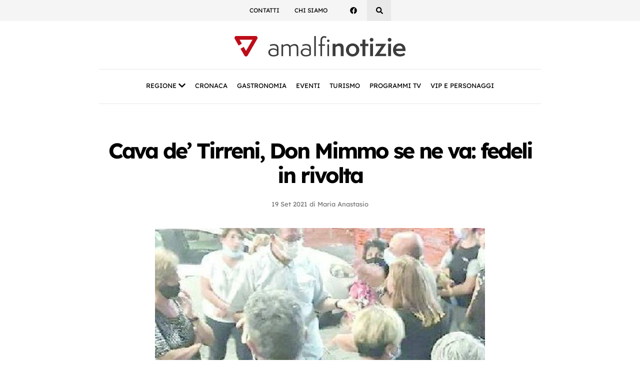

--- FILE ---
content_type: text/css; charset=utf-8
request_url: https://amalfinotizie.it/wp-content/cache/minify/79fef.css
body_size: 10683
content:
img,legend{border:0}legend,td,th{padding:0}html{font-family:sans-serif;-webkit-text-size-adjust:100%}body{margin:0}article,aside,details,figcaption,figure,footer,header,main,menu,nav,section,summary{display:block}[hidden],template{display:none}a{background-color:transparent}a:active,a:hover{outline:0}abbr[title]{border-bottom:1px dotted}b,optgroup,strong{font-weight:700}dfn{font-style:italic}h1{font-size:2em;margin:0.67em 0}mark{background:#ff0;color:#000}small{font-size:80%}sub,sup{font-size:75%;line-height:0;position:relative;vertical-align:baseline}sup{top:-0.5em}sub{bottom:-0.25em}svg:not(:root){overflow:hidden}figure{margin:1em
40px}hr{box-sizing:content-box;height:0}pre,textarea{overflow:auto}code,kbd,pre,samp{font-family:monospace,monospace;font-size:1em}button,input,optgroup,select,textarea{color:inherit;font:inherit;margin:0}button{overflow:visible}button,select{text-transform:none}button,
html input[type="button"],input[type="reset"],input[type="submit"]{appearance:button;cursor:pointer}button[disabled],
html input[disabled]{cursor:default}button::-moz-focus-inner,input::-moz-focus-inner{border:0;padding:0}input{line-height:normal}input[type="checkbox"],input[type="search"],input[type="radio"]{box-sizing:border-box;padding:0}input[type="number"]::-webkit-inner-spin-button,input[type="number"]::-webkit-outer-spin-button{height:auto}input[type="search"]::-webkit-search-cancel-button,input[type="search"]::-webkit-search-decoration{appearance:none}fieldset{border:1px
solid silver;margin:0
2px;padding:0.35em 0.625em 0.75em}table{border-collapse:collapse;border-spacing:0}html{box-sizing:border-box}*,*:before,*:after{box-sizing:inherit}embed,iframe,object{max-width:100%}figure{margin:0}body,button,input,select,textarea{color:#000;font-size:16px;font-weight:300;font-family:"Lexend Deca",sans-serif;line-height:1.5}h1,h2,h3,h4,h5,h6{clear:both;margin:0;padding:0;margin-bottom:25px;font-family:"Lexend Deca",sans-serif;color:#000;line-height:1.45;font-weight:bold}h1{font-size:33px}h2{font-size:30px;letter-spacing:-1.5px;line-height:1.2}h3{font-size:27px}h4{font-size:24px}h5{font-size:21px}h6{font-size:18px}p{margin:0;margin-bottom:25px}p:last-child{margin:0}dfn,cite,em,i{font-style:italic}blockquote{margin:0;background:#f6f6f6;padding:37px
40px;font-size:27px;line-height:32px;font-family:"Lexend Deca",sans-serif;color:#000;font-weight:bold;text-align:left;letter-spacing:-1px;margin-bottom:30px}blockquote.blockquote-style-2{background:transparent;border-left:7px solid #e60062;padding-left:32px;padding-top:0;padding-bottom:0}blockquote.align-right{margin-left:30px;float:right;max-width:370px}blockquote p:last-child{margin:0}address{margin-bottom:25px}pre{background:#eee;font-family:"Courier 10 Pitch",Courier,monospace;font-size:15px;line-height:1.6;margin-bottom:25px;max-width:100%;overflow:auto;padding:1.6em}code,kbd,tt,var{font-family:Monaco,Consolas,"Andale Mono","DejaVu Sans Mono",monospace;font-size:15px}abbr,acronym{border-bottom:1px dotted #666;cursor:help}mark,ins{background:#fff9c0;text-decoration:none}big{font-size:125%}small{font-size:75%}#container{background:#c8c4c4}#page{margin:0
auto;position:relative;background:#fff}blockquote:before,blockquote:after,q:before,q:after{content:""}blockquote,q{quotes:"" ""}hr{background-color:#eee;border:0;height:1px;margin-bottom:25px}ul,ol{margin:0;margin-bottom:25px;padding:0
0 0 15px}ul{list-style:disc}ol{list-style:decimal}li>ul,li>ol{margin-bottom:0}dt{font-weight:bold}dd{margin:0
1.5em 1.5em}img{height:auto;max-width:100%}table{margin-bottom:25px;width:100%;line-height:1}table
thead{background:#000;color:#fff;text-align:left}table td,
table
th{padding:10px;text-align:left}table tbody
th{background:#000;color:#fff}table tbody th
a{color:inherit}.text-align-center{text-align:center}.text-align-left{text-align:left}.text-align-right{text-align:right}.position-relative{position:relative}.position-absolute{position:absolute}.cfab,.cfa,.cfas{top:2px;position:relative;min-height:14px !important;background-size:14px;width:16px !important;display:inline-block;background-position:center right;background-repeat:no-repeat;content:""}.cfa-facebook{background-image:url("[data-uri]")}.cfa-tiktok{background-image:url("[data-uri]")}.cfa-youtube{mask:url("[data-uri]");mask-size:cover;background:black}.in-article-link .cfa-youtube{background:white}.cfa-instagram{background-image:url("[data-uri]")}.cfa-arrow-up{background-image:url("[data-uri]")}.cfa-search{background-image:url("[data-uri]")}.cfa-chevron-down{background-image:url("[data-uri]");margin-left:2px}.cfa-twitter{background-image:url("[data-uri]")}.cfa-whatsapp{background-image:url("[data-uri]")}.cfa-telegram{background-image:url("[data-uri]")}.cfa-share{background-image:url("[data-uri]")}.cfa-bars{background-image:url("[data-uri]")}.cfa-times{background-image:url("[data-uri]")}button,input[type="button"],input[type="reset"],input[type="submit"]{background:#000;border:0;color:#fff;font-family:"Lexend Deca",sans-serif;font-size:13px;font-weight:bold;line-height:48px;padding:0
20px}input[type="text"],input[type="email"],input[type="url"],input[type="password"],input[type="search"],input[type="tel"],textarea{background:rgb(239, 239, 239);border:0;color:#4d4d4d;font-size:12px;font-family:"Lexend Deca",sans-serif;font-weight:400;line-height:1.4;padding:15px
20px;max-width:100%}input[type="text"]:focus,input[type="email"]:focus,input[type="url"]:focus,input[type="password"]:focus,input[type="search"]:focus,textarea:focus{color:#4d4d4d;outline:none}textarea{width:100%}a{text-decoration:none;color:#e60062}.screen-reader-text{clip:rect(1px, 1px, 1px, 1px);position:absolute !important;height:1px;width:1px;overflow:hidden}.screen-reader-text:focus{background-color:#f1f1f1;border-radius:3px;box-shadow:0 0 2px 2px rgba(0, 0, 0, 0.6);clip:auto !important;color:#21759b;display:block;font-size:14px;font-size:0.875rem;font-weight:bold;height:auto;left:5px;line-height:normal;padding:15px
23px 14px;text-decoration:none;top:5px;width:auto;z-index:100000}#content[tabindex="-1"]:focus{outline:0}.alignleft{display:inline;float:left;margin-right:40px}.alignright{display:inline;float:right;margin-left:40px}.aligncenter{clear:both;display:block;margin-left:auto;margin-right:auto}.wp-caption{max-width:100%;margin-bottom:25px;width:100% !important}.wp-caption img[class*="wp-image-"]{display:block;margin-left:auto;margin-right:auto}.wp-caption .wp-caption-text{font-size:13px;line-height:1.4;color:#000;font-weight:300;font-style:italic;margin:0;margin-top:25px}body .float-left{float:left}body .float-right{float:right}body .float-none{float:none}.clearfix:before,.clearfix:after{content:" ";display:table}.clearfix:after{clear:both}.clear{clear:both}.wrapper{max-width:1100px;margin:0
auto}.col{display:block;float:left;margin-right:3.64%}body.rtl
.col{float:right;margin-left:3.64%;margin-right:0}.col-1{width:4.996%}.col-2{width:13.63%}.col-3{width:22.27%}.col-4{width:30.9%}.col-5{width:39.54%}.col-6{width:48.18%}.col-7{width:56.81%}.col-8{width:65.45%}.col-9{width:74.09%}.col-10{width:82.72%}.col-11{width:91.36%}.col-12{width:100%}.col-8
.col{margin-right:5.55%}.col-8 .col-1{width:3.245%}.col-8 .col-2{width:12.04%}.col-8 .col-3{width:20.83%}.col-8 .col-4{width:29.63%}.col-8 .col-5{width:38.42%}.col-8 .col-6{width:47.22%}.col-8 .col-7{width:56.02%}.col-8 .col-8{width:64.81%}.col-8 .col-9{width:73.61%}.col-8 .col-10{width:82.4%}.col-8 .col-11{width:91.2%}.col-8 .col-12{width:100%}.col-last{margin-right:0 !important}body.rtl .col-last{margin-left:0 !important}.col-first{clear:both}.no-col-spacing
.col{margin:0}.no-col-spacing .col-1{width:8.33333%}.no-col-spacing .col-2{width:16.66666%}.no-col-spacing .col-3{width:25%}.no-col-spacing .col-4{width:33.333333%}.no-col-spacing .col-5{width:41.66666%}.no-col-spacing .col-6{width:50%}.no-col-spacing .col-7{width:58.33333%}.no-col-spacing .col-8{width:66.66666%}.no-col-spacing .col-9{width:75%}.no-col-spacing .col-10{width:83.33333%}.no-col-spacing .col-11{width:91.66666%}.no-col-spacing .col-12{width:100%}.masonry-item.col{margin-right:0}.grid-sizer{width:30.52%}.gutter-sizer{width:3.64%}.col-8 .grid-sizer{width:47.22%}.col-8 .gutter-sizer{width:5.55%}#header{position:relative}#top-bar-sticky-wrapper #top-bar{z-index:99999 !important}#top-bar{background:#f5f5f5;line-height:42px;font-size:0}.body-header-style-light-v2 #top-bar{text-align:center}#top-bar-navigation{float:left;z-index:99999;position:relative;font-size:0;font-family:"Lexend Deca",sans-serif}.body-header-style-light-v2 #top-bar-navigation{float:none;display:inline-block;vertical-align:middle}#top-bar-navigation ul,
#top-bar-navigation
li{list-style-type:none;margin:0;padding:0}#top-bar-navigation .menu>li{display:inline-block;position:relative;z-index:99998;margin-right:30px}#top-bar-navigation .menu a
.fa{display:inline-block;color:#000;font-size:7px;margin-left:9px;vertical-align:middle;line-height:1}#top-bar-navigation .menu>li>a{display:inline-block;text-decoration:none;vertical-align:middle;color:#000;font-size:12px;font-weight:normal;line-height:inherit;text-transform:uppercase}#top-bar-navigation .menu>li>a:hover{color:#000}#top-bar-navigation .menu > li.current-menu-item > a,
#top-bar-navigation .menu>li.current-menu-ancestor>a{color:#000}#top-bar-navigation .menu
ul{background:#f6f6f6;visibility:hidden;opacity:0;position:absolute;top:100%;left:0;text-align:left;padding:0;transition:0.5s opacity}#top-bar-navigation .menu ul
li{position:relative;display:block;white-space:nowrap;margin:0;padding:0
20px;min-width:150px}#top-bar-navigation .menu ul li
a{display:block;line-height:1;text-decoration:none;color:rgba(0, 0, 0, 0.5);font-size:12px;font-weight:400;font-family:"Lexend Deca",sans-serif;text-transform:uppercase;line-height:15px;border-bottom:1px solid #e4e4e4;padding-top:13px;padding-bottom:13px;text-transform:uppercase}#top-bar-navigation .menu ul li:last-child
a{border-bottom:0 !important}#top-bar-navigation .menu ul li a:hover{color:#000}#top-bar-navigation .menu ul li.current-menu-item>a{color:#000}#top-bar-navigation .menu ul
ul{left:100%;margin-left:0;top:-11px}#top-bar-navigation .menu li:hover>ul{visibility:visible;opacity:1}#top-bar-social-search{float:right}.body-header-style-light-v2 #top-bar-social-search{float:none;display:inline-block;vertical-align:middle}#top-bar-social{float:left;font-size:0;line-height:0;position:relative}#top-bar-social
a{display:inline-block;font-size:13px;line-height:42px;color:#000;margin-left:13px}#top-bar-search{float:left;font-size:13px;line-height:inherit;padding:0
16px;background:#e9e9e9;margin-left:20px;cursor:pointer;transition:background 0.3s}#top-bar-search:hover{background:#ddd}.search-overlay{display:none;z-index:99999;position:fixed;top:0;left:0;right:0;bottom:0;background:rgba(213, 213, 213, 0.95)}.search-overlay-main{margin-top:320px;text-align:center;opacity:0;transition:margin-top 0.3s, opacity 0.3s}.search-overlay.active .search-overlay-main{margin-top:350px;opacity:1}input.search-overlay-main-input{background:transparent;color:#fff;text-align:center;font-size:110px;font-family:"Lexend Deca",sans-serif;letter-spacing:-5px;font-weight:bold}input.search-overlay-main-input:focus{color:#fff}input.search-overlay-main-input::-webkit-input-placeholder{color:#fff}input.search-overlay-main-input::-moz-placeholder{color:#fff}input.search-overlay-main-input:-ms-input-placeholder{color:#fff}input.search-overlay-main-input:-moz-placeholder{color:#fff}.search-overlay-close{cursor:pointer;background:#000;color:#fff;font-size:12px;text-align:center;position:absolute;top:40px;right:40px;width:36px;height:36px;line-height:36px}#header-main{padding-top:30px;background-size:cover;background-position:center;padding-bottom:25px;min-height:90px}@media (max-width:480px){#header-main{min-height:70px}}#logo{float:left;font-size:0;line-height:0;font-family:"Lexend Deca",sans-serif}.body-header-style-light-v2
#logo{float:none;text-align:center}#logo a,
#logo
img{display:inline-block;color:inherit}#logo .logo-title{font-size:60px;line-height:1;display:block;text-transform:uppercase;font-weight:400;color:#000}#logo .logo-subtitle{font-size:16px;line-height:1;display:block;font-weight:300;color:#000}#header-large-banner,#footer-large-banner,#after-comments-banner,#before-comments-banner{text-align:center;margin-top:30px}.in-post-listing-banner{text-align:center;margin-bottom:50px}#header-banner{float:right}.header-banner-image{font-size:0;line-height:0}#header-banner a,
#header-banner
img{display:inline-block}.body-header-style-light-v2 #header-banner{float:none;text-align:center;margin-top:30px}#navigation{z-index:9999;position:relative;font-family:"Lexend Deca",sans-serif}.body-header-style-light-v2
#navigation{text-align:center}#navigation-inner{border-bottom:1px solid #e8e8e8;position:relative}.body-header-style-light-v2 #navigation-inner{border-top:1px solid #e8e8e8}#navigation ul,
#navigation
li{list-style-type:none;margin:0;padding:0}.navigation-active-line{background:transparent linear-gradient(270deg, #e60062 0%, #2f06fc 100%) 0%
0% no-repeat padding-box;height:4px;position:absolute;left:0;bottom:0;width:0}body .navigation-active-line{transition:width 0.3s, left 0.3s}#navigation .menu>li{display:inline-block;position:relative;z-index:99998;padding-right:26px;margin-bottom:-1px}#navigation .menu>li:last-child{padding-right:0}#navigation .menu a
.fa{display:inline-block;color:#000;font-size:7px;margin-left:8px;vertical-align:middle;line-height:1}#navigation .menu>li>a{display:inline-block;text-decoration:none;vertical-align:middle;color:#000;font-size:13px;font-weight:normal;line-height:65px;padding:0;text-transform:uppercase;border-bottom:4px solid transparent}#navigation .menu > li.current-menu-item > a,
#navigation .menu > li.current-menu-ancestor > a,
#navigation .menu>li>a:hover{color:#000}#navigation .menu
ul{background:#fff;border:1px
solid #e8e8e8;visibility:hidden;opacity:0;position:absolute;top:100%;margin-top:-1px;left:0;text-align:left;padding:5px
0;transition:0.5s opacity}#navigation .menu ul
li{position:relative;display:block;white-space:nowrap;margin:0;padding:0
28px;min-width:220px}#navigation .menu ul li>a{display:block;line-height:1;text-decoration:none;color:rgba(0, 0, 0, 0.45);font-size:14px;font-weight:400;text-transform:uppercase;line-height:15px;border-bottom:1px solid #e8e8e8;padding-top:17px;padding-bottom:17px;text-transform:uppercase}#navigation .menu ul li:last-child>a{border-bottom:0 !important}#navigation .menu ul li > a:hover,
#navigation .menu ul li.current-menu-item>a{color:#000}#navigation .menu ul
ul{left:100%;margin-left:0;top:-11px}#navigation .menu li:hover>ul{visibility:visible;opacity:1}#mobile-navigation{position:relative;text-align:center;display:none}.mobile-navigation-hook{font-size:14px;font-family:"Lexend Deca",sans-serif;line-height:1;color:#222;text-transform:uppercase}.mobile-navigation-hook
.fa{display:inline-block;margin-right:8px}#mobile-navigation
select{opacity:0;position:absolute;left:0;right:0;bottom:0;top:0;width:100%}#tagline{padding:58px
0;position:relative;background-image:url(/wp-content/themes/snua-theme/images/tagline-gradient-pattern.png);background-size:cover;text-align:center}.tagline-overlay{position:absolute;top:0;left:0;right:0;bottom:0;background:rgba(69, 69, 69, 0.55)}#tagline-inner{position:relative}.tagline-title{margin:0;color:#fff;font-weight:bold;font-size:54px;line-height:1.2;letter-spacing:-2px}.tagline-subtitle{margin:0;color:#fff;font-family:"Lexend Deca",sans-serif;font-weight:normal;font-size:14px;line-height:1;margin-bottom:17px}.tagline-description{padding:20px;border:2px
solid purple;border-radius:6px;background:linear-gradient(270deg, #e60062 0%, #2f06fc 100%);color:#fff;box-shadow:0px 0px 13px rgba(75,75,75,.75);margin-top:24px}.tagline-description
img{float:right;border-radius:50%;margin:0
20px;max-width:230px;border:4px
solid purple}.tagline-description h1,
.tagline-description h2,
.tagline-description h3,
.tagline-description h4,
.tagline-description h5,
.tagline-description
h6{margin-bottom:4px;font-size:24px;color:#fff}.tagline-description
h2{font-size:22px;clear:none}.tagline-description
h3{font-size:20px}.tagline-description
h4{font-size:18px}.tagline-description
h5{font-size:26px}.tagline-description
h6{font-size:14px}.tagline-description
p{margin-bottom:6px;font-size:14px}.tagline-breadcrumb{margin-top:14px;margin-bottom:-14px}#featured{margin-top:30px}#featured.featured-7{margin-top:0;background:#fff}.featured-7-primary{position:relative;padding-bottom:80px;overflow:hidden;min-height:500px}.featured-7-primary
.wrapper{position:relative}.featured-7-primary-thumb{position:absolute;top:0;left:0;right:0;bottom:0;background-size:cover}.featured-7-primary-thumb
img{display:block;width:100%}.featured-7-primary-overlay{background:rgba(49, 49, 49, 0.45);background:linear-gradient(
to bottom,
rgba(0, 0, 0, 0) 1%,
rgba(32, 32, 32, 0) 26%,
rgba(0, 0, 0, 0.4) 70%,
rgba(0, 0, 0, 0.7) 100%
);position:absolute;top:0;left:0;right:0;bottom:0}.featured-7-primary-overlay-2{position:absolute;top:0;left:0;right:0;bottom:0;background:rgba(74, 74, 74, 0.2);transition:background 0.3s}.featured-7-primary-main{margin-top:120px}.featured-7-primary-cats{margin-bottom:17px}.featured-7-primary-cats .post-meta-cats
a{color:#fff;font-weight:bold !important}.featured-7-primary-cats .post-meta-cats a .post-meta-cats-text{font-weight:700;font-size:20px}.featured-7-primary-title{font-size:55px;line-height:59px;color:#fff;font-weight:bold;letter-spacing:-3px;margin-bottom:18px}.featured-7-primary-title
a{color:inherit}.featured-7-primary-meta .post-meta-date{color:#fff}.featured-7-primary .post-meta-date-author
a{transition:color 0.3s}.featured-7-primary .post-meta-date-author a:hover{color:#23eea5}.featured-7-secondary{position:relative;margin-top:-80px}.featured-7-secondary-item{text-align:center}.featured-7-secondary-item:last-child{margin-right:0}.featured-7-secondary-thumb{margin-bottom:18px}.featured-7-secondary-thumb
img{display:block}.featured-7-secondary-cats{margin-bottom:15px}.featured-7-secondary-title{font-size:15px;line-height:21px;font-weight:normal;letter-spacing:-1px;margin-bottom:0}.featured-7-secondary-title
a{color:inherit}#main{padding:40px
0 60px 0;position:relative;z-index:2}body.page-template-template-homepage-php
#main{padding:0}.white-wrapper{padding:50px
55px;background:#fff;border:1px
solid #dbdbdb;border-top:7px solid #6dcdaf}.white-wrapper-no-border{padding:30px
35px;background:#fff;border:1px
solid #dbdbdb}.button.primary,.button.secondary,.button.transparent{position:relative;display:inline-block}.button{display:inline-block;background:#000;color:#fff;font-size:13px;font-weight:bold;font-family:"Lexend Deca",sans-serif;line-height:52px;padding:0
20px;text-transform:uppercase}.button-back-to-homepage{margin-right:27px}.button
.fa{margin-right:10px}.updated:not(.published){display:none}.section-heading{margin:0;padding:0;color:#303030;border-bottom:2px solid #deedf4;font-size:12px;font-weight:bold;font-family:"Lexend Deca",sans-serif;letter-spacing:2px;line-height:1.36;margin-bottom:30px;padding-bottom:15px;text-transform:uppercase}.section-title{margin-bottom:14px;position:relative;letter-spacing:0}.module-wrapper .section-title{margin-bottom:30px;font-size:0;line-height:0}.section-title-line{display:block;width:55px;height:3px;background:#e0e0e0;margin-top:5px}.section-title-linked-line{display:block;width:55px;height:3px;background:transparent linear-gradient(270deg, #e60062 0%, #2f06fc 100%) 0%
0% no-repeat padding-box;margin-top:5px}.section-title span.section-title-text,
.section-title
a{position:relative;display:inline-block;line-height:1.4;color:#000;text-transform:uppercase;font-size:14px;font-family:"Lexend Deca",sans-serif}.section-title
small{font-size:inherit;line-height:inherit;text-transform:none}.module-wrapper.module-with-spacing{padding-top:40px}.post-meta{font-size:0;line-height:0}.post-meta
a{color:inherit}.post-meta-cats{display:inline-block;position:relative;line-height:1}.post-categories{list-style:none}.post-meta-cats
a{position:relative;display:inline-block;color:#000;font-size:13px;font-family:"Lexend Deca",sans-serif;margin-right:15px;padding-bottom:2px;margin-bottom:10px}.post-meta-cats a:last-child{margin-right:0}.post-meta-cats-line{position:absolute;bottom:-8px;left:0;right:0;display:block;height:7px;background:transparent linear-gradient(270deg, #e60062 0%, #2f06fc 100%) 0%
0% no-repeat padding-box}.post-meta-cats-text{position:relative;font-weight:500}.post-meta-author{display:inline-block;font-family:"Lexend Deca",sans-serif;font-size:14px;line-height:14px}.post-meta-author
span{display:inline-block;font-style:italic;color:#7a7874;margin-right:5px}.post-meta-author
a{display:inline-block;font-style:normal;color:#a7a7a7;text-transform:uppercase;font-size:11px}.post-meta-author a:hover{color:#ff7070}.sidebar .post-meta-author
a{color:#69a6a6}.sidebar .post-meta-author a:hover{color:#69a6a6}.post-meta-date{display:inline-block;font-family:"Lexend Deca",sans-serif;font-size:13px;font-weight:normal;line-height:15px;color:#737373}.post-meta-time-ago{display:inline-block;font-family:"Lexend Deca",sans-serif;font-size:11px;line-height:1;color:#a7a7a7;text-transform:uppercase}.post-meta-separator{display:inline-block;width:2px;height:2px;background:#a6a6a6;margin:3px
10px}.post-meta-separator-clean{display:inline-block;width:1px;height:1px;margin:3px
14px}.body-featured-image-disabled
.blog-post-single-header-4
.blog-post-single-thumb{display:none}.post-s1{margin-bottom:30px}body.archive #content .post-s1{margin-bottom:55px;text-align:center}.post-s1-thumb{margin-bottom:28px}.post-s1-thumb a,
.post-s1-thumb
img{display:block}.post-s1-cats{margin-bottom:15px}body.archive .post-s1-cats{display:none}.post-s1-title{padding:0;margin:0;margin-bottom:15px;font-size:15px;font-weight:bold;line-height:1.35;min-height:41px;color:#000;letter-spacing:-1px}.post-s1-title
a{display:block;color:inherit}.post-s1-meta{margin-bottom:15px}.post-s1-meta .post-meta
span{display:none}.post-s1-meta .post-meta .post-meta-date{display:inline-block}.post-s2{margin-bottom:35px}.post-s2-thumb{position:relative;margin-bottom:18px}.post-s2-thumb a,
.post-s2-thumb
img{display:block}.post-s2-main{padding:0;text-align:center}.post-s2-cats{margin-bottom:15px}.post-s2-title{margin:0;line-height:1.4;color:#000;font-size:15px;letter-spacing:-0.5px;display:block}.post-s2-title
a{color:inherit}.post-s2-excerpt{display:none;margin-bottom:23px}.post-s2-date{display:none}.module-7 .post-s1{text-align:center}.module-7 .post-s1-title{font-size:15px;line-height:26px;min-height:41px;font-weight:500}.module-7 .post-s1-meta{margin-bottom:0}.module-7 .post-s1-excerpt{display:none}.module-7 .module-posts-listing-inner{margin-bottom:-50px;overflow:hidden}.module-banner{font-size:0;line-height:0;text-align:center}.module-banner a,
.module-banner
img{display:inline-block}.blog-post{margin-bottom:30px;box-shadow:0 0 5px 0px rgba(0, 0, 0, 0.1)}.blog-post-thumb a,
.blog-post-thumb
img{display:block}.blog-post-main{padding:40px;border:1px
solid #d5d5d5;background:#fff}.blog-post-meta{line-height:24px;text-transform:uppercase;font-weight:bold;font-family:"Lexend Deca",sans-serif;color:#adadad;margin-bottom:25px}.blog-post-meta-date{margin-right:15px}.blog-post-meta-cats
a{border-radius:2px;padding:0
8px;padding-top:2px;margin-right:5px;background:#67cbac;color:#fff;font-size:11px;display:inline-block;margin-right:8px}.blog-post-meta-cats a:last-child{margin-right:0}.blog-post-title{margin-bottom:20px}.blog-post-title
h2{margin:0;font-size:27px}.blog-post-title h2
a{color:inherit}.blog-post-excerpt{margin-bottom:23px}.blog-post-tags{margin-top:25px;font-size:13px;font-family:"Lexend Deca",sans-serif}.blog-post-tags
a{font-weight:bold}.pagination{margin-top:50px}.pagination ul,
.pagination
li{margin:0;padding:0;list-style-type:none}.pagination-load-more
a{background:#f6f6f6;color:#000;font-size:13px;font-family:"Lexend Deca",sans-serif;font-weight:bold;line-height:52px;padding:0
12px;display:block;cursor:pointer;text-align:center;text-transform:uppercase}.pagination-load-more.inactive
a{color:#444;cursor:default}.pagination-load-more
.fa{margin-right:10px}#comment-nav-above{margin-bottom:20px}#comment-nav-below{margin-top:20px}.pagination-type-classic{position:relative;overflow:hidden;color:#000;font-size:13px;font-family:"Lexend Deca",sans-serif;font-weight:bold;line-height:52px;text-transform:uppercase}.pagination-classic-prev{float:left;position:relative}.pagination-classic-next{float:right;position:relative}.pagination-classic-prev a,
.pagination-classic-next
a{display:block;padding:0
21px;background:#f6f6f6;color:inherit;transition:background 0.3s}.pagination-classic-prev a:hover,
.pagination-classic-next a:hover{background:#eee}.pagination-classic-prev
.fa{margin-right:10px}.pagination-classic-next
.fa{margin-left:10px}.pagination-classic-numbers{position:absolute;top:0;left:0;right:0;text-align:center;font-size:16px}.pagination-classic-numbers
a{display:inline-block;margin:0
7px;color:#8f8f8f}.pagination-classic-numbers
a.active{color:#000}.blog-post-alt-thumb a,
.blog-post-alt-thumb
img{display:block}.blog-post-alt-main{background:#fff;padding:40px}.blog-post-alt-meta{color:#999;font-size:13px;font-family:"Lexend Deca",sans-serif;line-height:1;margin-bottom:15px}.blog-post-alt-title{margin-bottom:20px}.blog-post-alt-title
h2{margin:0;padding:0;font-size:17px;font-weight:300;line-height:1.76}.blog-post-alt-title h2
a{color:inherit}.blog-post-single-main{position:relative;padding-left:100px}.blog-post-single-breadcrumb{text-align:left;margin-bottom:10px}.body-social-sharing-disabled .blog-post-single-main{padding-left:0}.blog-post-single-header-4{position:relative;text-align:center;padding-top:40px;background:#fff}.blog-post-single-header-4 .blog-post-single-cats{margin-bottom:19px}.blog-post-single-header-4 .blog-post-single-title{margin:0;margin-bottom:26px;font-size:43px;font-weight:bold;line-height:49px;letter-spacing:-3px}.blog-post-single-header-4 .blog-post-single-meta{margin-bottom:40px}.blog-post-single-content{margin-bottom:30px;font-size:17px;line-height:24px;color:#000}.blog-post-single-content>p:first-child>strong:first-child{font-size:19px;line-height:25px}.blog-post-single-tags{margin-bottom:8px}.blog-post-single-tags-label{display:inline-block;background:#000;color:#fff;line-height:30px;font-size:13px;font-family:"Lexend Deca",sans-serif;padding:0
10px;margin-right:7px}.blog-post-single-tags
a{margin-bottom:10px;display:inline-block;background:#f6f6f6;color:#000;line-height:30px;font-size:13px;font-family:"Lexend Deca",sans-serif;padding:0
10px;margin-right:7px;transition:background 0.3s}.blog-post-single-tags a:hover{background:#e0e0e0}.blog-post-single-share{position:absolute;top:0;left:0;width:55px}.post-share-aside-share{display:block;line-height:55px;background:#444;color:#fff;font-size:17px;margin-top:14px;text-align:center;width:55px;height:55px;position:relative;overflow:hidden}.post-share-aside-share
.cfa{width:34px !important;filter:invert(100%)}.post-share-aside-share .inactive,
.post-share-aside-share
.active{display:block;position:absolute;left:0;right:0;top:0;bottom:0;line-height:55px;transition:transform 0.3s}.post-share-aside-share
.active{font-size:15px;transform:translateX(50px)}.post-share-aside-share:hover
.inactive{transform:translateX(-50px)}.post-share-aside-share:hover
.active{transform:translateX(0px)}.post-share-aside-share-facebook{background:#3b5998}.post-share-aside-share-twitter{background:#55acee}.search-form-inner{position:relative}.search-form-inner input[type="search"]{background:#f2f2f2;color:#b2b2b2;font-size:13px;font-weight:bold;font-family:"Lexend Deca",sans-serif;text-transform:uppercase;width:100%;padding:17px
19px;padding-right:70px;appearance:textfield}.search-form-submit{background:#121212;position:absolute;top:0;right:0;bottom:0;text-align:center;width:54px}.search-form-submit input[type="submit"]{position:absolute;left:0;width:54px;opacity:0}.search-form-submit
.fa{font-size:13px;height:52px;line-height:52px;color:#fff}.in-content-search-form{display:inline-block;max-width:100%;width:320px}#footer{margin-top:60px}#footer-banner{text-align:center;padding:40px
0;background:#f5f5f5}.footer-banner-image{font-size:0;line-height:0}#footer-banner a,
#footer-banner
img{display:inline-block}#footer-posts{padding-bottom:50px;position:relative}#footer-bottom{padding:21px
0}#footer-copyright{float:none;color:#000;font-size:12px;font-family:"Lexend Deca",sans-serif;line-height:1;text-transform:uppercase;text-align:center}#footer-navigation{float:left}#footer-navigation ul,
#footer-navigation
li{margin:0;padding:0;list-style-type:none;font-size:0;line-height:0}#footer-navigation
li{display:inline-block;margin-right:30px}#footer-navigation li:last-child{margin-left:0}#footer-navigation li
a{display:inline-block;color:#000;font-size:12px;font-family:"Lexend Deca",sans-serif;line-height:1;text-transform:uppercase}#footer-navigation li:last-child
a{border-right:1px;padding-right:0}#go-to-top{position:fixed;bottom:30px;right:30px;z-index:99999;width:40px;height:40px;background:#000;color:#fff;text-align:center;line-height:40px;cursor:pointer;display:none}@media only screen and (min-width: 1024px) and (max-width: 1300px){body
.wrapper{max-width:884px}body #header-banner{max-width:60%}body.body-header-style-light-v2 #header-banner{max-width:100%}body #navigation .menu>li{padding-right:15px}body .module-7 .post-s1-title{font-size:16px;line-height:20px;letter-spacing:-1px}body .promo-box-title{font-size:20px}.post-meta-separator-clean{margin-left:6px;margin-right:6px}body .post-s1-title{font-size:20px}body .post-s2-title{padding:0}#footer-bottom{text-align:center;padding:30px
0}#footer-copyright,#footer-navigation{display:block;float:none}#footer-copyright{margin-top:30px}}@media only screen and (min-width: 768px) and (max-width: 1023px){body
.wrapper{max-width:748px}body input.search-overlay-main-input{font-size:80px}body #header-banner{max-width:56%}body
#navigation{display:none}body #mobile-navigation{padding-top:30px;display:block}body.body-header-style-light-v2 #mobile-navigation{padding-bottom:20px}body
#tagline{margin-top:20px}body .tagline-title{font-size:40px}body .featured-7-primary{min-height:400px}body .featured-7-primary-title{font-size:44px;line-height:50px}body .module-7 .post-s1-title{font-size:16px;line-height:20px;letter-spacing:-1px}body .promo-box-title{font-size:20px}body .post-meta-separator-clean{margin-left:6px;margin-right:6px}body .post-s1-title{font-size:20px}body .blog-post-single-header-4 .blog-post-single-title{font-size:34px;line-height:38px}body .about-author-avatar{max-width:40px}body .adjacent-post-main{padding:20px}blockquote{float:none;margin:0
0 30px 0;font-size:20px;line-height:24px}body .alignleft,
body .alignright,
body
.aligncenter{display:block;float:none;margin-bottom:10px}body .button-back-to-homepage{margin-bottom:20px}body #footer-bottom{text-align:center}body #footer-copyright,
body #footer-navigation{display:inline-block;float:none}body #footer-copyright{margin-top:15px}}@media only screen and (max-width: 767px){.sidebar{margin-top:30px}body input.search-overlay-main-input{font-size:30px;letter-spacing:-2px}body #top-bar{text-align:center;line-height:0 !important;font-size:0}body #top-bar-navigation{display:none !important}body #top-bar-social-search{float:none;display:inline-block;line-height:42px}body
#logo{float:none;text-align:center}body #header-banner{float:none;text-align:center;margin-top:20px}body.body-header-style-light-v2 #header-main{padding-bottom:0}body
#navigation{display:none}body #mobile-navigation{display:block;padding-top:20px}body.body-header-style-light-v2 #mobile-navigation{padding-bottom:20px}body
#tagline{margin-top:20px}body .tagline-title{font-size:30px}body
.col{margin-right:0;width:100% !important}blockquote{float:none;margin-left:0;font-size:20px;margin-bottom:30px}body .featured-7-primary{min-height:0px;padding:30px
0}body .featured-7-primary-title{font-size:28px;line-height:32px}body .featured-7-secondary{margin-top:30px}body .featured-7-secondary-item{overflow:hidden;margin-bottom:30px}body .featured-7-secondary-item:last-child{margin-bottom:0}body .featured-7-secondary-thumb{margin-bottom:0;margin-right:15px;width:100px;float:left}body .featured-7-secondary-main{overflow:hidden;text-align:left}body .pagination-classic-numbers{display:none}body .module-12 .post-s1-title{font-size:28px;letter-spacing:-2px;margin-bottom:15px}body .module-12 .post-s1-meta{margin-bottom:10px}body .module-12 .post-s1{margin-bottom:20px;padding-bottom:20px}body .promo-box{margin-bottom:30px}body .promo-box-title{font-size:20px}body .post-meta-share{display:none !important}body
#main{padding:30px
0}body .alignleft,
body .alignright,
body
.aligncenter{display:block;float:none;margin-bottom:10px;margin-left:0}body .blog-post-single-main{padding-left:0}body
#sidebar{margin-top:40px}body .blog-post-single-gallery{margin-bottom:30px}body .blog-post-single-header-4 .blog-post-single-title{font-size:30px;line-height:34px}body .about-author{padding:20px}body .about-author-sidebar{display:none}body .about-author-main{clear:both}body .blog-post-single-share{position:relative;top:auto;left:auto;right:auto;bottom:auto;width:auto;margin-top:20px}body .post-share-aside-share{display:inline-block;margin-top:0;vertical-align:middle;overflow:hidden;margin-right:5px;width:50px;height:50px}body .post-share-aside-share .inactive,
body .post-share-aside-share
.active{line-height:50px}body .button-back-to-homepage{margin-bottom:20px}body
#footer{margin-top:30px}body #footer-bottom{padding:30px
0;text-align:center}body #footer-copyright,
body #footer-navigation{float:none;line-height:1.3}body #footer-copyright{margin-top:20px}body #footer-navigation
li{margin-right:10px}body #footer-navigation li
a{line-height:1.6;padding-top:5px;padding-bottom:5px;padding-right:10px}#go-to-top{right:0;bottom:0}}@media only screen and (min-width: 480px) and (max-width: 767px){body
.wrapper{max-width:420px}}@media only screen and (max-width: 479px){#page{max-width:none;overflow:hidden}body
.wrapper{max-width:300px}.featured-7-primary-main{margin-top:10px}body .promo-box-title{font-size:20px}body .post-s1-title{font-size:20px}body .post-s1 .post-meta-date-author{display:none !important}body .blog-post-single-header-4 .post-meta-date{display:block !important}body .blog-post-single-header-4 .blog-post-single-title{font-size:30px;line-height:34px;letter-spacing:-1px;min-height:130px}.blog-post-single-breadcrumb{min-height:70px}.pagination-classic-prev,.pagination-classic-next{float:none;text-align:center;margin:10px
0}body #footer-copyright{font-size:8px}}.in-article-related{margin:18px
0;border:14px
solid;border-image-source:linear-gradient(270deg, #e60062 0%, #2f06fc 100%);border-image-slice:1;background:linear-gradient(270deg, #e60062 0%, #2f06fc 100%);color:#fff;font-weight:500}.in-article-related
p{line-height:0}.in-article-related .entry-title{color:#fff;font-size:16px;font-weight:900;margin-bottom:10px}.in-article-related
img{border-radius:4px}.in-article-related.banner-red,.in-article-related.banner-green,.in-article-related.banner-blue{border:none;padding:14px;margin:0}.in-article-related.banner-red{background:red}.in-article-related.banner-green{background:#0dc143}.in-article-related.banner-blue{background:#2f91ed}.banner
a{display:inline-block;width:33%}.banner{margin-bottom:14px}.in-article-link, .in-article-link
a{color:#fff !important}@media (max-width:480px){.banner
a{width:100%}.blog-post-single-share{display:none}}.player_evolution{display:flex;justify-content:center;align-items:center;margin:0
auto;text-align:center}[data-adunitid]:not([id*="video"]),[data-adunitid]:not([id*="video"])>div,[data-adunitid]:not([id*="video"])>div>div{margin:auto !important;display:flex;flex:1;justify-content:center}@media (min-width:981px){[data-adunitid="0"]{min-height:250px}[data-adunitid="0"],[data-adunitid="0"]>div,[data-adunitid="0"]>div>div{justify-content:space-around !important}[data-adunitid="1"]{min-height:280px}[data-adunitid="2"]{min-height:280px}[data-adunitid="4"]{min-height:1000px}[data-adunitid="4"],[data-adunitid="4"]>div,[data-adunitid="4"]>div>div{justify-content:space-around !important}[data-adunitid="6"]{min-height:600px}[data-adunitid="7"]{min-height:280px}[data-admobile="true"],[data-admobile="1"],[data-addesktop="false"],[data-addesktop="0"]{min-height:0 !important;max-height:0;display:contents !important}.player_evolution{width:100%;max-width:550px;min-height:309px}}@media (max-width:980px){[data-adunitid="0"]{min-height:250px}[data-adunitid="1"]{min-height:430px}[data-adunitid="2"]{min-height:480px}[data-adunitid="7"]{min-height:480px}[data-addesktop="true"],[data-addesktop="1"],[data-admobile="false"],[data-admobile="0"]{min-height:0 !important;max-height:0;display:contents !important}.player_evolution{width:100%;max-width:300px;min-height:188px;margin-top:20px}}.player_evolution span.evo-label-logo{width:100%;display:flex;justify-content:center;align-items:center;position:absolute;bottom:-30px;font-family:sans-serif !important;font-size:12px !important;color:#1e293b !important}.player_evolution span.evo-label-logo
a{display:block !important;background-color:unset !important;text-decoration:none !important}.player_evolution span.evo-label-logo a
img{height:15px !important;margin-left:5px}